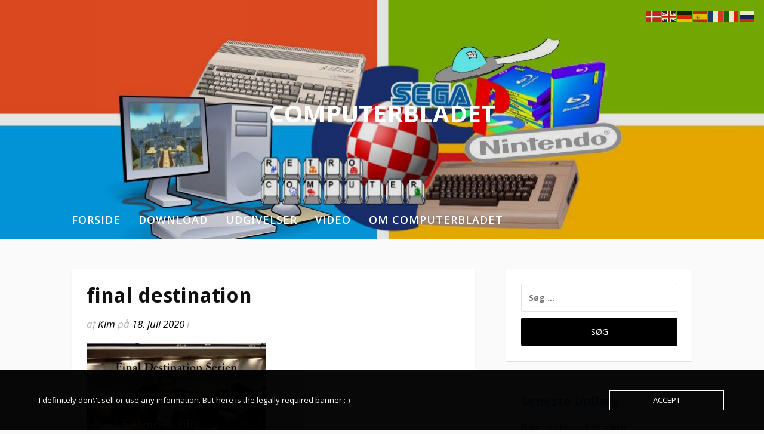

--- FILE ---
content_type: text/html; charset=UTF-8
request_url: https://www.computerbladet.dk/2020/07/20/final-destination-serien-2000-2011/final-destination/
body_size: 13358
content:
<!DOCTYPE html>
<html dir="ltr" lang="da-DK" prefix="og: https://ogp.me/ns#">
<head>
<meta charset="UTF-8">
<meta name="viewport" content="width=device-width, initial-scale=1">
<link rel="profile" href="https://gmpg.org/xfn/11">

<title>final destination | ComputerBladet</title>

		<!-- All in One SEO 4.9.3 - aioseo.com -->
	<meta name="robots" content="max-image-preview:large" />
	<meta name="author" content="Kim"/>
	<link rel="canonical" href="https://www.computerbladet.dk/2020/07/20/final-destination-serien-2000-2011/final-destination/" />
	<meta name="generator" content="All in One SEO (AIOSEO) 4.9.3" />
		<meta property="og:locale" content="da_DK" />
		<meta property="og:site_name" content="ComputerBladet | Retro computer og film" />
		<meta property="og:type" content="article" />
		<meta property="og:title" content="final destination | ComputerBladet" />
		<meta property="og:url" content="https://www.computerbladet.dk/2020/07/20/final-destination-serien-2000-2011/final-destination/" />
		<meta property="article:published_time" content="2020-07-18T10:51:13+00:00" />
		<meta property="article:modified_time" content="2020-07-18T10:51:13+00:00" />
		<meta name="twitter:card" content="summary" />
		<meta name="twitter:title" content="final destination | ComputerBladet" />
		<script type="application/ld+json" class="aioseo-schema">
			{"@context":"https:\/\/schema.org","@graph":[{"@type":"BreadcrumbList","@id":"https:\/\/www.computerbladet.dk\/2020\/07\/20\/final-destination-serien-2000-2011\/final-destination\/#breadcrumblist","itemListElement":[{"@type":"ListItem","@id":"https:\/\/www.computerbladet.dk#listItem","position":1,"name":"Home","item":"https:\/\/www.computerbladet.dk","nextItem":{"@type":"ListItem","@id":"https:\/\/www.computerbladet.dk\/2020\/07\/20\/final-destination-serien-2000-2011\/final-destination\/#listItem","name":"final destination"}},{"@type":"ListItem","@id":"https:\/\/www.computerbladet.dk\/2020\/07\/20\/final-destination-serien-2000-2011\/final-destination\/#listItem","position":2,"name":"final destination","previousItem":{"@type":"ListItem","@id":"https:\/\/www.computerbladet.dk#listItem","name":"Home"}}]},{"@type":"ItemPage","@id":"https:\/\/www.computerbladet.dk\/2020\/07\/20\/final-destination-serien-2000-2011\/final-destination\/#itempage","url":"https:\/\/www.computerbladet.dk\/2020\/07\/20\/final-destination-serien-2000-2011\/final-destination\/","name":"final destination | ComputerBladet","inLanguage":"da-DK","isPartOf":{"@id":"https:\/\/www.computerbladet.dk\/#website"},"breadcrumb":{"@id":"https:\/\/www.computerbladet.dk\/2020\/07\/20\/final-destination-serien-2000-2011\/final-destination\/#breadcrumblist"},"author":{"@id":"https:\/\/www.computerbladet.dk\/author\/computerbladet\/#author"},"creator":{"@id":"https:\/\/www.computerbladet.dk\/author\/computerbladet\/#author"},"datePublished":"2020-07-18T12:51:13+02:00","dateModified":"2020-07-18T12:51:13+02:00"},{"@type":"Organization","@id":"https:\/\/www.computerbladet.dk\/#organization","name":"ComputerBladet - et blad under DaMat","description":"Retro computer og film","url":"https:\/\/www.computerbladet.dk\/","logo":{"@type":"ImageObject","url":"https:\/\/www.computerbladet.dk\/wp-content\/uploads\/2018\/04\/redaktion.jpg","@id":"https:\/\/www.computerbladet.dk\/2020\/07\/20\/final-destination-serien-2000-2011\/final-destination\/#organizationLogo","width":700,"height":400},"image":{"@id":"https:\/\/www.computerbladet.dk\/2020\/07\/20\/final-destination-serien-2000-2011\/final-destination\/#organizationLogo"}},{"@type":"Person","@id":"https:\/\/www.computerbladet.dk\/author\/computerbladet\/#author","url":"https:\/\/www.computerbladet.dk\/author\/computerbladet\/","name":"Kim","image":{"@type":"ImageObject","@id":"https:\/\/www.computerbladet.dk\/2020\/07\/20\/final-destination-serien-2000-2011\/final-destination\/#authorImage","url":"https:\/\/secure.gravatar.com\/avatar\/9513b97d80498eb088eec6837c4c2033e7acd13576c77cffddef61c223676547?s=96&d=mm&r=g","width":96,"height":96,"caption":"Kim"}},{"@type":"WebSite","@id":"https:\/\/www.computerbladet.dk\/#website","url":"https:\/\/www.computerbladet.dk\/","name":"ComputerBladet","description":"Retro computer og film","inLanguage":"da-DK","publisher":{"@id":"https:\/\/www.computerbladet.dk\/#organization"}}]}
		</script>
		<!-- All in One SEO -->

<!-- Google tag (gtag.js) consent mode dataLayer added by Site Kit -->
<script type="text/javascript" id="google_gtagjs-js-consent-mode-data-layer">
/* <![CDATA[ */
window.dataLayer = window.dataLayer || [];function gtag(){dataLayer.push(arguments);}
gtag('consent', 'default', {"ad_personalization":"denied","ad_storage":"denied","ad_user_data":"denied","analytics_storage":"denied","functionality_storage":"denied","security_storage":"denied","personalization_storage":"denied","region":["AT","BE","BG","CH","CY","CZ","DE","DK","EE","ES","FI","FR","GB","GR","HR","HU","IE","IS","IT","LI","LT","LU","LV","MT","NL","NO","PL","PT","RO","SE","SI","SK"],"wait_for_update":500});
window._googlesitekitConsentCategoryMap = {"statistics":["analytics_storage"],"marketing":["ad_storage","ad_user_data","ad_personalization"],"functional":["functionality_storage","security_storage"],"preferences":["personalization_storage"]};
window._googlesitekitConsents = {"ad_personalization":"denied","ad_storage":"denied","ad_user_data":"denied","analytics_storage":"denied","functionality_storage":"denied","security_storage":"denied","personalization_storage":"denied","region":["AT","BE","BG","CH","CY","CZ","DE","DK","EE","ES","FI","FR","GB","GR","HR","HU","IE","IS","IT","LI","LT","LU","LV","MT","NL","NO","PL","PT","RO","SE","SI","SK"],"wait_for_update":500};
/* ]]> */
</script>
<!-- End Google tag (gtag.js) consent mode dataLayer added by Site Kit -->
<link rel='dns-prefetch' href='//www.googletagmanager.com' />
<link rel='dns-prefetch' href='//fonts.googleapis.com' />
<link rel="alternate" type="application/rss+xml" title="ComputerBladet &raquo; Feed" href="https://www.computerbladet.dk/feed/" />
<link rel="alternate" type="application/rss+xml" title="ComputerBladet &raquo;-kommentar-feed" href="https://www.computerbladet.dk/comments/feed/" />
<link rel="alternate" type="application/rss+xml" title="ComputerBladet &raquo; final destination-kommentar-feed" href="https://www.computerbladet.dk/2020/07/20/final-destination-serien-2000-2011/final-destination/feed/" />
<link rel="alternate" title="oEmbed (JSON)" type="application/json+oembed" href="https://www.computerbladet.dk/wp-json/oembed/1.0/embed?url=https%3A%2F%2Fwww.computerbladet.dk%2F2020%2F07%2F20%2Ffinal-destination-serien-2000-2011%2Ffinal-destination%2F" />
<link rel="alternate" title="oEmbed (XML)" type="text/xml+oembed" href="https://www.computerbladet.dk/wp-json/oembed/1.0/embed?url=https%3A%2F%2Fwww.computerbladet.dk%2F2020%2F07%2F20%2Ffinal-destination-serien-2000-2011%2Ffinal-destination%2F&#038;format=xml" />
<style id='wp-img-auto-sizes-contain-inline-css' type='text/css'>
img:is([sizes=auto i],[sizes^="auto," i]){contain-intrinsic-size:3000px 1500px}
/*# sourceURL=wp-img-auto-sizes-contain-inline-css */
</style>
<style id='wp-emoji-styles-inline-css' type='text/css'>

	img.wp-smiley, img.emoji {
		display: inline !important;
		border: none !important;
		box-shadow: none !important;
		height: 1em !important;
		width: 1em !important;
		margin: 0 0.07em !important;
		vertical-align: -0.1em !important;
		background: none !important;
		padding: 0 !important;
	}
/*# sourceURL=wp-emoji-styles-inline-css */
</style>
<style id='wp-block-library-inline-css' type='text/css'>
:root{--wp-block-synced-color:#7a00df;--wp-block-synced-color--rgb:122,0,223;--wp-bound-block-color:var(--wp-block-synced-color);--wp-editor-canvas-background:#ddd;--wp-admin-theme-color:#007cba;--wp-admin-theme-color--rgb:0,124,186;--wp-admin-theme-color-darker-10:#006ba1;--wp-admin-theme-color-darker-10--rgb:0,107,160.5;--wp-admin-theme-color-darker-20:#005a87;--wp-admin-theme-color-darker-20--rgb:0,90,135;--wp-admin-border-width-focus:2px}@media (min-resolution:192dpi){:root{--wp-admin-border-width-focus:1.5px}}.wp-element-button{cursor:pointer}:root .has-very-light-gray-background-color{background-color:#eee}:root .has-very-dark-gray-background-color{background-color:#313131}:root .has-very-light-gray-color{color:#eee}:root .has-very-dark-gray-color{color:#313131}:root .has-vivid-green-cyan-to-vivid-cyan-blue-gradient-background{background:linear-gradient(135deg,#00d084,#0693e3)}:root .has-purple-crush-gradient-background{background:linear-gradient(135deg,#34e2e4,#4721fb 50%,#ab1dfe)}:root .has-hazy-dawn-gradient-background{background:linear-gradient(135deg,#faaca8,#dad0ec)}:root .has-subdued-olive-gradient-background{background:linear-gradient(135deg,#fafae1,#67a671)}:root .has-atomic-cream-gradient-background{background:linear-gradient(135deg,#fdd79a,#004a59)}:root .has-nightshade-gradient-background{background:linear-gradient(135deg,#330968,#31cdcf)}:root .has-midnight-gradient-background{background:linear-gradient(135deg,#020381,#2874fc)}:root{--wp--preset--font-size--normal:16px;--wp--preset--font-size--huge:42px}.has-regular-font-size{font-size:1em}.has-larger-font-size{font-size:2.625em}.has-normal-font-size{font-size:var(--wp--preset--font-size--normal)}.has-huge-font-size{font-size:var(--wp--preset--font-size--huge)}.has-text-align-center{text-align:center}.has-text-align-left{text-align:left}.has-text-align-right{text-align:right}.has-fit-text{white-space:nowrap!important}#end-resizable-editor-section{display:none}.aligncenter{clear:both}.items-justified-left{justify-content:flex-start}.items-justified-center{justify-content:center}.items-justified-right{justify-content:flex-end}.items-justified-space-between{justify-content:space-between}.screen-reader-text{border:0;clip-path:inset(50%);height:1px;margin:-1px;overflow:hidden;padding:0;position:absolute;width:1px;word-wrap:normal!important}.screen-reader-text:focus{background-color:#ddd;clip-path:none;color:#444;display:block;font-size:1em;height:auto;left:5px;line-height:normal;padding:15px 23px 14px;text-decoration:none;top:5px;width:auto;z-index:100000}html :where(.has-border-color){border-style:solid}html :where([style*=border-top-color]){border-top-style:solid}html :where([style*=border-right-color]){border-right-style:solid}html :where([style*=border-bottom-color]){border-bottom-style:solid}html :where([style*=border-left-color]){border-left-style:solid}html :where([style*=border-width]){border-style:solid}html :where([style*=border-top-width]){border-top-style:solid}html :where([style*=border-right-width]){border-right-style:solid}html :where([style*=border-bottom-width]){border-bottom-style:solid}html :where([style*=border-left-width]){border-left-style:solid}html :where(img[class*=wp-image-]){height:auto;max-width:100%}:where(figure){margin:0 0 1em}html :where(.is-position-sticky){--wp-admin--admin-bar--position-offset:var(--wp-admin--admin-bar--height,0px)}@media screen and (max-width:600px){html :where(.is-position-sticky){--wp-admin--admin-bar--position-offset:0px}}

/*# sourceURL=wp-block-library-inline-css */
</style><style id='wp-block-archives-inline-css' type='text/css'>
.wp-block-archives{box-sizing:border-box}.wp-block-archives-dropdown label{display:block}
/*# sourceURL=https://www.computerbladet.dk/wp-includes/blocks/archives/style.min.css */
</style>
<style id='global-styles-inline-css' type='text/css'>
:root{--wp--preset--aspect-ratio--square: 1;--wp--preset--aspect-ratio--4-3: 4/3;--wp--preset--aspect-ratio--3-4: 3/4;--wp--preset--aspect-ratio--3-2: 3/2;--wp--preset--aspect-ratio--2-3: 2/3;--wp--preset--aspect-ratio--16-9: 16/9;--wp--preset--aspect-ratio--9-16: 9/16;--wp--preset--color--black: #000000;--wp--preset--color--cyan-bluish-gray: #abb8c3;--wp--preset--color--white: #ffffff;--wp--preset--color--pale-pink: #f78da7;--wp--preset--color--vivid-red: #cf2e2e;--wp--preset--color--luminous-vivid-orange: #ff6900;--wp--preset--color--luminous-vivid-amber: #fcb900;--wp--preset--color--light-green-cyan: #7bdcb5;--wp--preset--color--vivid-green-cyan: #00d084;--wp--preset--color--pale-cyan-blue: #8ed1fc;--wp--preset--color--vivid-cyan-blue: #0693e3;--wp--preset--color--vivid-purple: #9b51e0;--wp--preset--gradient--vivid-cyan-blue-to-vivid-purple: linear-gradient(135deg,rgb(6,147,227) 0%,rgb(155,81,224) 100%);--wp--preset--gradient--light-green-cyan-to-vivid-green-cyan: linear-gradient(135deg,rgb(122,220,180) 0%,rgb(0,208,130) 100%);--wp--preset--gradient--luminous-vivid-amber-to-luminous-vivid-orange: linear-gradient(135deg,rgb(252,185,0) 0%,rgb(255,105,0) 100%);--wp--preset--gradient--luminous-vivid-orange-to-vivid-red: linear-gradient(135deg,rgb(255,105,0) 0%,rgb(207,46,46) 100%);--wp--preset--gradient--very-light-gray-to-cyan-bluish-gray: linear-gradient(135deg,rgb(238,238,238) 0%,rgb(169,184,195) 100%);--wp--preset--gradient--cool-to-warm-spectrum: linear-gradient(135deg,rgb(74,234,220) 0%,rgb(151,120,209) 20%,rgb(207,42,186) 40%,rgb(238,44,130) 60%,rgb(251,105,98) 80%,rgb(254,248,76) 100%);--wp--preset--gradient--blush-light-purple: linear-gradient(135deg,rgb(255,206,236) 0%,rgb(152,150,240) 100%);--wp--preset--gradient--blush-bordeaux: linear-gradient(135deg,rgb(254,205,165) 0%,rgb(254,45,45) 50%,rgb(107,0,62) 100%);--wp--preset--gradient--luminous-dusk: linear-gradient(135deg,rgb(255,203,112) 0%,rgb(199,81,192) 50%,rgb(65,88,208) 100%);--wp--preset--gradient--pale-ocean: linear-gradient(135deg,rgb(255,245,203) 0%,rgb(182,227,212) 50%,rgb(51,167,181) 100%);--wp--preset--gradient--electric-grass: linear-gradient(135deg,rgb(202,248,128) 0%,rgb(113,206,126) 100%);--wp--preset--gradient--midnight: linear-gradient(135deg,rgb(2,3,129) 0%,rgb(40,116,252) 100%);--wp--preset--font-size--small: 13px;--wp--preset--font-size--medium: 20px;--wp--preset--font-size--large: 36px;--wp--preset--font-size--x-large: 42px;--wp--preset--spacing--20: 0.44rem;--wp--preset--spacing--30: 0.67rem;--wp--preset--spacing--40: 1rem;--wp--preset--spacing--50: 1.5rem;--wp--preset--spacing--60: 2.25rem;--wp--preset--spacing--70: 3.38rem;--wp--preset--spacing--80: 5.06rem;--wp--preset--shadow--natural: 6px 6px 9px rgba(0, 0, 0, 0.2);--wp--preset--shadow--deep: 12px 12px 50px rgba(0, 0, 0, 0.4);--wp--preset--shadow--sharp: 6px 6px 0px rgba(0, 0, 0, 0.2);--wp--preset--shadow--outlined: 6px 6px 0px -3px rgb(255, 255, 255), 6px 6px rgb(0, 0, 0);--wp--preset--shadow--crisp: 6px 6px 0px rgb(0, 0, 0);}:where(.is-layout-flex){gap: 0.5em;}:where(.is-layout-grid){gap: 0.5em;}body .is-layout-flex{display: flex;}.is-layout-flex{flex-wrap: wrap;align-items: center;}.is-layout-flex > :is(*, div){margin: 0;}body .is-layout-grid{display: grid;}.is-layout-grid > :is(*, div){margin: 0;}:where(.wp-block-columns.is-layout-flex){gap: 2em;}:where(.wp-block-columns.is-layout-grid){gap: 2em;}:where(.wp-block-post-template.is-layout-flex){gap: 1.25em;}:where(.wp-block-post-template.is-layout-grid){gap: 1.25em;}.has-black-color{color: var(--wp--preset--color--black) !important;}.has-cyan-bluish-gray-color{color: var(--wp--preset--color--cyan-bluish-gray) !important;}.has-white-color{color: var(--wp--preset--color--white) !important;}.has-pale-pink-color{color: var(--wp--preset--color--pale-pink) !important;}.has-vivid-red-color{color: var(--wp--preset--color--vivid-red) !important;}.has-luminous-vivid-orange-color{color: var(--wp--preset--color--luminous-vivid-orange) !important;}.has-luminous-vivid-amber-color{color: var(--wp--preset--color--luminous-vivid-amber) !important;}.has-light-green-cyan-color{color: var(--wp--preset--color--light-green-cyan) !important;}.has-vivid-green-cyan-color{color: var(--wp--preset--color--vivid-green-cyan) !important;}.has-pale-cyan-blue-color{color: var(--wp--preset--color--pale-cyan-blue) !important;}.has-vivid-cyan-blue-color{color: var(--wp--preset--color--vivid-cyan-blue) !important;}.has-vivid-purple-color{color: var(--wp--preset--color--vivid-purple) !important;}.has-black-background-color{background-color: var(--wp--preset--color--black) !important;}.has-cyan-bluish-gray-background-color{background-color: var(--wp--preset--color--cyan-bluish-gray) !important;}.has-white-background-color{background-color: var(--wp--preset--color--white) !important;}.has-pale-pink-background-color{background-color: var(--wp--preset--color--pale-pink) !important;}.has-vivid-red-background-color{background-color: var(--wp--preset--color--vivid-red) !important;}.has-luminous-vivid-orange-background-color{background-color: var(--wp--preset--color--luminous-vivid-orange) !important;}.has-luminous-vivid-amber-background-color{background-color: var(--wp--preset--color--luminous-vivid-amber) !important;}.has-light-green-cyan-background-color{background-color: var(--wp--preset--color--light-green-cyan) !important;}.has-vivid-green-cyan-background-color{background-color: var(--wp--preset--color--vivid-green-cyan) !important;}.has-pale-cyan-blue-background-color{background-color: var(--wp--preset--color--pale-cyan-blue) !important;}.has-vivid-cyan-blue-background-color{background-color: var(--wp--preset--color--vivid-cyan-blue) !important;}.has-vivid-purple-background-color{background-color: var(--wp--preset--color--vivid-purple) !important;}.has-black-border-color{border-color: var(--wp--preset--color--black) !important;}.has-cyan-bluish-gray-border-color{border-color: var(--wp--preset--color--cyan-bluish-gray) !important;}.has-white-border-color{border-color: var(--wp--preset--color--white) !important;}.has-pale-pink-border-color{border-color: var(--wp--preset--color--pale-pink) !important;}.has-vivid-red-border-color{border-color: var(--wp--preset--color--vivid-red) !important;}.has-luminous-vivid-orange-border-color{border-color: var(--wp--preset--color--luminous-vivid-orange) !important;}.has-luminous-vivid-amber-border-color{border-color: var(--wp--preset--color--luminous-vivid-amber) !important;}.has-light-green-cyan-border-color{border-color: var(--wp--preset--color--light-green-cyan) !important;}.has-vivid-green-cyan-border-color{border-color: var(--wp--preset--color--vivid-green-cyan) !important;}.has-pale-cyan-blue-border-color{border-color: var(--wp--preset--color--pale-cyan-blue) !important;}.has-vivid-cyan-blue-border-color{border-color: var(--wp--preset--color--vivid-cyan-blue) !important;}.has-vivid-purple-border-color{border-color: var(--wp--preset--color--vivid-purple) !important;}.has-vivid-cyan-blue-to-vivid-purple-gradient-background{background: var(--wp--preset--gradient--vivid-cyan-blue-to-vivid-purple) !important;}.has-light-green-cyan-to-vivid-green-cyan-gradient-background{background: var(--wp--preset--gradient--light-green-cyan-to-vivid-green-cyan) !important;}.has-luminous-vivid-amber-to-luminous-vivid-orange-gradient-background{background: var(--wp--preset--gradient--luminous-vivid-amber-to-luminous-vivid-orange) !important;}.has-luminous-vivid-orange-to-vivid-red-gradient-background{background: var(--wp--preset--gradient--luminous-vivid-orange-to-vivid-red) !important;}.has-very-light-gray-to-cyan-bluish-gray-gradient-background{background: var(--wp--preset--gradient--very-light-gray-to-cyan-bluish-gray) !important;}.has-cool-to-warm-spectrum-gradient-background{background: var(--wp--preset--gradient--cool-to-warm-spectrum) !important;}.has-blush-light-purple-gradient-background{background: var(--wp--preset--gradient--blush-light-purple) !important;}.has-blush-bordeaux-gradient-background{background: var(--wp--preset--gradient--blush-bordeaux) !important;}.has-luminous-dusk-gradient-background{background: var(--wp--preset--gradient--luminous-dusk) !important;}.has-pale-ocean-gradient-background{background: var(--wp--preset--gradient--pale-ocean) !important;}.has-electric-grass-gradient-background{background: var(--wp--preset--gradient--electric-grass) !important;}.has-midnight-gradient-background{background: var(--wp--preset--gradient--midnight) !important;}.has-small-font-size{font-size: var(--wp--preset--font-size--small) !important;}.has-medium-font-size{font-size: var(--wp--preset--font-size--medium) !important;}.has-large-font-size{font-size: var(--wp--preset--font-size--large) !important;}.has-x-large-font-size{font-size: var(--wp--preset--font-size--x-large) !important;}
/*# sourceURL=global-styles-inline-css */
</style>

<style id='classic-theme-styles-inline-css' type='text/css'>
/*! This file is auto-generated */
.wp-block-button__link{color:#fff;background-color:#32373c;border-radius:9999px;box-shadow:none;text-decoration:none;padding:calc(.667em + 2px) calc(1.333em + 2px);font-size:1.125em}.wp-block-file__button{background:#32373c;color:#fff;text-decoration:none}
/*# sourceURL=/wp-includes/css/classic-themes.min.css */
</style>
<link rel='stylesheet' id='kk-star-ratings-css' href='https://usercontent.one/wp/www.computerbladet.dk/wp-content/plugins/kk-star-ratings/src/core/public/css/kk-star-ratings.min.css?ver=5.4.10.3&media=1768511360' type='text/css' media='all' />
<link rel='stylesheet' id='oc_cb_css_fr-css' href='https://usercontent.one/wp/www.computerbladet.dk/wp-content/plugins/onecom-themes-plugins/assets/min-css/cookie-banner-frontend.min.css?ver=5.0.4&media=1768511360' type='text/css' media='all' />
<link rel='stylesheet' id='fooding-fonts-css' href='https://fonts.googleapis.com/css?family=Open+Sans%3A400italic%2C600italic%2C700italic%2C400%2C600%2C700%7CDroid+Sans%3A400italic%2C600italic%2C700italic%2C400%2C600%2C700&#038;subset=latin%2Clatin-ext' type='text/css' media='all' />
<link rel='stylesheet' id='font-awesome-css' href='https://usercontent.one/wp/www.computerbladet.dk/wp-content/themes/fooding/assets/css/font-awesome.min.css?ver=4.7&media=1768511360' type='text/css' media='all' />
<link rel='stylesheet' id='fooding-style-css' href='https://usercontent.one/wp/www.computerbladet.dk/wp-content/themes/fooding/style.css?media=1768511360?ver=7d99217f338a1b10e7780136899811ad' type='text/css' media='all' />
<style id='fooding-style-inline-css' type='text/css'>

				.navigation .current, h2.entry-title a, h2.entry-title a, .site-footer .footer_menu ul li a, .widget-title { color: #1e73be; }

				.entry-meta a,.comments-area .logged-in-as a,a:hover,a.read-more ,
				.main-navigation .current_page_item > a, .main-navigation .current-menu-item > a, .main-navigation .current_page_ancestor > a,
				.main-navigation ul ul a:hover
				{ color : #000000;}
				.st-menu .btn-close-home .close-button,
				.st-menu .btn-close-home .home-button,
				button, input[type="button"], input[type="reset"], input[type="submit"]{
					background-color: #000000;
					border-color : #000000;
				}
				.widget_tag_cloud a:hover { border-color :  #000000; color:  #000000; }
				button:hover, input[type="button"]:hover,
				input[type="reset"]:hover,
				input[type="submit"]:hover,
				.st-menu .btn-close-home .home-button:hover,
				.st-menu .btn-close-home .close-button:hover {
						background-color: #1e73be;
						border-color: #1e73be;
				}.site-header .site-branding .site-title:after {
				background-color: #blank;
			}
/*# sourceURL=fooding-style-inline-css */
</style>
<link rel='stylesheet' id='lgc-unsemantic-grid-responsive-tablet-css' href='https://usercontent.one/wp/www.computerbladet.dk/wp-content/plugins/lightweight-grid-columns/css/unsemantic-grid-responsive-tablet.css?ver=1.0&media=1768511360' type='text/css' media='all' />
<script type="text/javascript" src="https://www.computerbladet.dk/wp-includes/js/jquery/jquery.min.js?ver=3.7.1" id="jquery-core-js"></script>
<script type="text/javascript" src="https://www.computerbladet.dk/wp-includes/js/jquery/jquery-migrate.min.js?ver=3.4.1" id="jquery-migrate-js"></script>
<script type="text/javascript" src="https://usercontent.one/wp/www.computerbladet.dk/wp-content/plugins/stop-user-enumeration/frontend/js/frontend.js?ver=1.7.7&media=1768511360" id="stop-user-enumeration-js" defer="defer" data-wp-strategy="defer"></script>

<!-- Google tag (gtag.js) snippet added by Site Kit -->
<!-- Google Analytics-snippet tilføjet af Site Kit -->
<script type="text/javascript" src="https://www.googletagmanager.com/gtag/js?id=GT-T9BL8XW" id="google_gtagjs-js" async></script>
<script type="text/javascript" id="google_gtagjs-js-after">
/* <![CDATA[ */
window.dataLayer = window.dataLayer || [];function gtag(){dataLayer.push(arguments);}
gtag("set","linker",{"domains":["www.computerbladet.dk"]});
gtag("js", new Date());
gtag("set", "developer_id.dZTNiMT", true);
gtag("config", "GT-T9BL8XW");
//# sourceURL=google_gtagjs-js-after
/* ]]> */
</script>
<link rel="https://api.w.org/" href="https://www.computerbladet.dk/wp-json/" /><link rel="alternate" title="JSON" type="application/json" href="https://www.computerbladet.dk/wp-json/wp/v2/media/3661" /><meta name="generator" content="Site Kit by Google 1.171.0" />		<!--[if lt IE 9]>
			<link rel="stylesheet" href="https://usercontent.one/wp/www.computerbladet.dk/wp-content/plugins/lightweight-grid-columns/css/ie.min.css?media=1768511360" />
		<![endif]-->
	<style>[class*=" icon-oc-"],[class^=icon-oc-]{speak:none;font-style:normal;font-weight:400;font-variant:normal;text-transform:none;line-height:1;-webkit-font-smoothing:antialiased;-moz-osx-font-smoothing:grayscale}.icon-oc-one-com-white-32px-fill:before{content:"901"}.icon-oc-one-com:before{content:"900"}#one-com-icon,.toplevel_page_onecom-wp .wp-menu-image{speak:none;display:flex;align-items:center;justify-content:center;text-transform:none;line-height:1;-webkit-font-smoothing:antialiased;-moz-osx-font-smoothing:grayscale}.onecom-wp-admin-bar-item>a,.toplevel_page_onecom-wp>.wp-menu-name{font-size:16px;font-weight:400;line-height:1}.toplevel_page_onecom-wp>.wp-menu-name img{width:69px;height:9px;}.wp-submenu-wrap.wp-submenu>.wp-submenu-head>img{width:88px;height:auto}.onecom-wp-admin-bar-item>a img{height:7px!important}.onecom-wp-admin-bar-item>a img,.toplevel_page_onecom-wp>.wp-menu-name img{opacity:.8}.onecom-wp-admin-bar-item.hover>a img,.toplevel_page_onecom-wp.wp-has-current-submenu>.wp-menu-name img,li.opensub>a.toplevel_page_onecom-wp>.wp-menu-name img{opacity:1}#one-com-icon:before,.onecom-wp-admin-bar-item>a:before,.toplevel_page_onecom-wp>.wp-menu-image:before{content:'';position:static!important;background-color:rgba(240,245,250,.4);border-radius:102px;width:18px;height:18px;padding:0!important}.onecom-wp-admin-bar-item>a:before{width:14px;height:14px}.onecom-wp-admin-bar-item.hover>a:before,.toplevel_page_onecom-wp.opensub>a>.wp-menu-image:before,.toplevel_page_onecom-wp.wp-has-current-submenu>.wp-menu-image:before{background-color:#76b82a}.onecom-wp-admin-bar-item>a{display:inline-flex!important;align-items:center;justify-content:center}#one-com-logo-wrapper{font-size:4em}#one-com-icon{vertical-align:middle}.imagify-welcome{display:none !important;}</style><!-- Sitekit Google Analytics code -->
<!-- Google tag (gtag.js) -->
<script async src="https://www.googletagmanager.com/gtag/js?id=G-20S79J5F25"></script>
<script>
  window.dataLayer = window.dataLayer || [];
  function gtag(){dataLayer.push(arguments);}
  gtag('js', new Date());

  gtag('config', 'G-20S79J5F25');
</script>
<!-- End of Sitekit Google Analytics code -->
				<style type="text/css">
			.site-title,
		.site-description {
			position: absolute;
			clip: rect(1px, 1px, 1px, 1px);
		}
		.site-header .site-branding .site-title::after {
			display: none;
		}
		</style>
	<link rel="icon" href="https://usercontent.one/wp/www.computerbladet.dk/wp-content/uploads/2023/02/cropped-logo-feb23-32x32.jpg?media=1768511360" sizes="32x32" />
<link rel="icon" href="https://usercontent.one/wp/www.computerbladet.dk/wp-content/uploads/2023/02/cropped-logo-feb23-192x192.jpg?media=1768511360" sizes="192x192" />
<link rel="apple-touch-icon" href="https://usercontent.one/wp/www.computerbladet.dk/wp-content/uploads/2023/02/cropped-logo-feb23-180x180.jpg?media=1768511360" />
<meta name="msapplication-TileImage" content="https://usercontent.one/wp/www.computerbladet.dk/wp-content/uploads/2023/02/cropped-logo-feb23-270x270.jpg?media=1768511360" />

<!-- BEGIN GAINWP v5.4.6 Universal Analytics - https://intelligencewp.com/google-analytics-in-wordpress/ -->
<script>
(function(i,s,o,g,r,a,m){i['GoogleAnalyticsObject']=r;i[r]=i[r]||function(){
	(i[r].q=i[r].q||[]).push(arguments)},i[r].l=1*new Date();a=s.createElement(o),
	m=s.getElementsByTagName(o)[0];a.async=1;a.src=g;m.parentNode.insertBefore(a,m)
})(window,document,'script','https://www.google-analytics.com/analytics.js','ga');
  ga('create', 'UA-118450642-1', 'auto');
  ga('send', 'pageview');
</script>
<!-- END GAINWP Universal Analytics -->
</head>

<body data-rsssl=1 class="attachment wp-singular attachment-template-default single single-attachment postid-3661 attachmentid-3661 attachment-jpeg wp-embed-responsive wp-theme-fooding">


<div id="page" class="site">


	<!-- begin .header-mobile-menu -->
	<nav class="st-menu st-effect-1" id="menu-3">
		<div class="btn-close-home">
			<button class="close-button" id="closemenu"></button>
			<a href="https://www.computerbladet.dk/" class="home-button"><i class="fa fa-home"></i></a>
		</div>
		<div class="menu-computerbladet-container"><ul><li id="menu-item-724" class="menu-item menu-item-type-custom menu-item-object-custom menu-item-home menu-item-724"><a href="https://www.computerbladet.dk/">Forside</a></li>
<li id="menu-item-926" class="menu-item menu-item-type-post_type menu-item-object-page menu-item-926"><a href="https://www.computerbladet.dk/download/">Download</a></li>
<li id="menu-item-5967" class="menu-item menu-item-type-post_type menu-item-object-page menu-item-has-children menu-item-5967"><a href="https://www.computerbladet.dk/udgivelser-2/">Udgivelser</a>
<ul class="sub-menu">
	<li id="menu-item-5968" class="menu-item menu-item-type-post_type menu-item-object-page menu-item-5968"><a href="https://www.computerbladet.dk/trykte-udgivelser/">Trykte udgivelser</a></li>
	<li id="menu-item-3737" class="menu-item menu-item-type-post_type menu-item-object-page menu-item-3737"><a href="https://www.computerbladet.dk/udgivelser/">Online udgivelser</a></li>
</ul>
</li>
<li id="menu-item-2112" class="menu-item menu-item-type-post_type menu-item-object-page menu-item-2112"><a href="https://www.computerbladet.dk/video/">Video</a></li>
<li id="menu-item-853" class="menu-item menu-item-type-post_type menu-item-object-page menu-item-has-children menu-item-853"><a href="https://www.computerbladet.dk/om-computer-bladet/">Om ComputerBladet</a>
<ul class="sub-menu">
	<li id="menu-item-2241" class="menu-item menu-item-type-post_type menu-item-object-page menu-item-2241"><a href="https://www.computerbladet.dk/hvad-er-en-anmeldelse/">Hvad er en anmeldelse?</a></li>
	<li id="menu-item-1044" class="menu-item menu-item-type-post_type menu-item-object-page menu-item-1044"><a href="https://www.computerbladet.dk/links/">Links</a></li>
	<li id="menu-item-887" class="menu-item menu-item-type-post_type menu-item-object-page menu-item-887"><a href="https://www.computerbladet.dk/oversigt/">Oversigt</a></li>
</ul>
</li>
</ul></div>		<form role="search" method="get" class="search-form" action="https://www.computerbladet.dk/">
				<label>
					<span class="screen-reader-text">Søg efter:</span>
					<input type="search" class="search-field" placeholder="Søg &hellip;" value="" name="s" />
				</label>
				<input type="submit" class="search-submit" value="Søg" />
			</form>	</nav>
	<!-- end .header-mobile-menu -->

	<div class="site-pusher">
		<a class="skip-link screen-reader-text" href="#main">Spring til indhold</a>

		<header id="masthead" class="site-header" role="banner" data-parallax="scroll" data-image-src="https://usercontent.one/wp/www.computerbladet.dk/wp-content/uploads/2024/04/cropped-Nyt-logo-2024-02.jpg?media=1768511360">
			<div class="site-header-wrap">
				<div class="container">

					<button class="top-mobile-menu-button mobile-menu-button" data-effect="st-effect-1" type="button"><i class="fa fa-bars"></i></button>
					<div class="site-branding">

						
													<p class="site-title"><a href="https://www.computerbladet.dk/" rel="home">ComputerBladet</a></p>

													<p class="site-description">Retro computer og film</p>
											</div><!-- .site-branding -->
				</div>

				<nav id="site-navigation" class="main-navigation" role="navigation">
					<div class="container">
						<div class="menu-computerbladet-container"><ul id="primary-menu" class="menu"><li class="menu-item menu-item-type-custom menu-item-object-custom menu-item-home menu-item-724"><a href="https://www.computerbladet.dk/">Forside</a></li>
<li class="menu-item menu-item-type-post_type menu-item-object-page menu-item-926"><a href="https://www.computerbladet.dk/download/">Download</a></li>
<li class="menu-item menu-item-type-post_type menu-item-object-page menu-item-has-children menu-item-5967"><a href="https://www.computerbladet.dk/udgivelser-2/">Udgivelser</a>
<ul class="sub-menu">
	<li class="menu-item menu-item-type-post_type menu-item-object-page menu-item-5968"><a href="https://www.computerbladet.dk/trykte-udgivelser/">Trykte udgivelser</a></li>
	<li class="menu-item menu-item-type-post_type menu-item-object-page menu-item-3737"><a href="https://www.computerbladet.dk/udgivelser/">Online udgivelser</a></li>
</ul>
</li>
<li class="menu-item menu-item-type-post_type menu-item-object-page menu-item-2112"><a href="https://www.computerbladet.dk/video/">Video</a></li>
<li class="menu-item menu-item-type-post_type menu-item-object-page menu-item-has-children menu-item-853"><a href="https://www.computerbladet.dk/om-computer-bladet/">Om ComputerBladet</a>
<ul class="sub-menu">
	<li class="menu-item menu-item-type-post_type menu-item-object-page menu-item-2241"><a href="https://www.computerbladet.dk/hvad-er-en-anmeldelse/">Hvad er en anmeldelse?</a></li>
	<li class="menu-item menu-item-type-post_type menu-item-object-page menu-item-1044"><a href="https://www.computerbladet.dk/links/">Links</a></li>
	<li class="menu-item menu-item-type-post_type menu-item-object-page menu-item-887"><a href="https://www.computerbladet.dk/oversigt/">Oversigt</a></li>
</ul>
</li>
</ul></div>					</div>
				</nav><!-- #site-navigation -->

			</div> <!-- .site-header-wrap -->
		</header><!-- #masthead -->

		<div id="content" class="site-content">

<div class="container">
	<div id="primary" class="content-area">
		<main id="main" class="site-main" role="main">

		<article id="post-3661" class="post-3661 attachment type-attachment status-inherit hentry no-post-thumbnail">

	
	<header class="entry-header">
		<h1 class="entry-title">final destination</h1>
		<div class="entry-meta">
			<span class="byline"> af <span class="author vcard"><a class="url fn n" href="https://www.computerbladet.dk/author/computerbladet/">Kim</a></span></span><span class="posted-on"> på <a href="https://www.computerbladet.dk/2020/07/20/final-destination-serien-2000-2011/final-destination/" rel="bookmark"><time class="entry-date published updated" datetime="2020-07-18T12:51:13+02:00">18. juli 2020</time></a></span><span class="posted-in"> i </span>		</div><!-- .entry-meta -->
	</header><!-- .entry-header -->

	<div class="entry-content">
		<p class="attachment"><a href='https://usercontent.one/wp/www.computerbladet.dk/wp-content/uploads/2020/07/final-destination.jpg?media=1768511360'><img fetchpriority="high" decoding="async" width="300" height="171" src="https://usercontent.one/wp/www.computerbladet.dk/wp-content/uploads/2020/07/final-destination-300x171.jpg?media=1768511360" class="attachment-medium size-medium" alt="" srcset="https://usercontent.one/wp/www.computerbladet.dk/wp-content/uploads/2020/07/final-destination-300x171.jpg?media=1768511360 300w, https://usercontent.one/wp/www.computerbladet.dk/wp-content/uploads/2020/07/final-destination-400x229.jpg?media=1768511360 400w, https://usercontent.one/wp/www.computerbladet.dk/wp-content/uploads/2020/07/final-destination.jpg?media=1768511360 700w" sizes="(max-width: 300px) 100vw, 300px" /></a></p>
			</div><!-- .entry-content -->

	
	<nav class="navigation post-navigation" aria-label="Læs videre">
		<h2 class="screen-reader-text">Læs videre</h2>
		<div class="nav-links"><div class="nav-previous"><a href="https://www.computerbladet.dk/2020/07/20/final-destination-serien-2000-2011/" rel="prev"><span>Forrige artikel</span> Final Destination serien (2000-2011)</a></div></div>
	</nav>
	<footer class="entry-footer">
			</footer><!-- .entry-footer -->

</article><!-- #post-## -->

<div id="comments" class="comments-area">

	
	
		<div id="respond" class="comment-respond">
		<h2 id="reply-title" class="comment-reply-title">Skriv et svar <small><a rel="nofollow" id="cancel-comment-reply-link" href="/2020/07/20/final-destination-serien-2000-2011/final-destination/#respond" style="display:none;">Annuller svar</a></small></h2><form action="https://www.computerbladet.dk/wp-comments-post.php" method="post" id="commentform" class="comment-form"><p class="comment-notes"><span id="email-notes">Din e-mailadresse vil ikke blive publiceret.</span> <span class="required-field-message">Krævede felter er markeret med <span class="required">*</span></span></p><p class="comment-form-comment"><label for="comment">Kommentar <span class="required">*</span></label> <textarea id="comment" name="comment" cols="45" rows="8" maxlength="65525" required></textarea></p><p class="comment-form-author"><label for="author">Navn <span class="required">*</span></label> <input id="author" name="author" type="text" value="" size="30" maxlength="245" autocomplete="name" required /></p>
<p class="comment-form-email"><label for="email">E-mail <span class="required">*</span></label> <input id="email" name="email" type="email" value="" size="30" maxlength="100" aria-describedby="email-notes" autocomplete="email" required /></p>
<p class="comment-form-url"><label for="url">Websted</label> <input id="url" name="url" type="url" value="" size="30" maxlength="200" autocomplete="url" /></p>
<p class="form-submit"><input name="submit" type="submit" id="submit" class="submit" value="Send kommentar" /> <input type='hidden' name='comment_post_ID' value='3661' id='comment_post_ID' />
<input type='hidden' name='comment_parent' id='comment_parent' value='0' />
</p><p style="display: none;"><input type="hidden" id="akismet_comment_nonce" name="akismet_comment_nonce" value="3cc1bf402a" /></p><p style="display: none !important;" class="akismet-fields-container" data-prefix="ak_"><label>&#916;<textarea name="ak_hp_textarea" cols="45" rows="8" maxlength="100"></textarea></label><input type="hidden" id="ak_js_1" name="ak_js" value="75"/><script>document.getElementById( "ak_js_1" ).setAttribute( "value", ( new Date() ).getTime() );</script></p></form>	</div><!-- #respond -->
	<p class="akismet_comment_form_privacy_notice">Dette site anvender Akismet til at reducere spam. <a href="https://akismet.com/privacy/" target="_blank">Læs om hvordan din kommentar bliver behandlet</a>.</p>
</div><!-- .comments-area -->

		</main><!-- #main -->
	</div><!-- #primary -->

	
<aside id="secondary" class="sidebar widget-area" role="complementary">
	<section id="search-2" class="widget widget_search"><form role="search" method="get" class="search-form" action="https://www.computerbladet.dk/">
				<label>
					<span class="screen-reader-text">Søg efter:</span>
					<input type="search" class="search-field" placeholder="Søg &hellip;" value="" name="s" />
				</label>
				<input type="submit" class="search-submit" value="Søg" />
			</form></section>
		<section id="recent-posts-2" class="widget widget_recent_entries">
		<h4 class="widget-title">Seneste indlæg</h4>
		<ul>
											<li>
					<a href="https://www.computerbladet.dk/2026/02/02/danmark-boycotter-ikke/">Danmark boycotter &#8211; ikke</a>
									</li>
											<li>
					<a href="https://www.computerbladet.dk/2026/01/24/vi-er-blevet-ligegyldige-for-microsoft/">Vi er blevet ligegyldige for Microsoft</a>
									</li>
											<li>
					<a href="https://www.computerbladet.dk/2026/01/15/microslop-microsoft-braender-butikken-ned/">Microslop &#8211; Microsoft brænder butikken ned</a>
									</li>
											<li>
					<a href="https://www.computerbladet.dk/2026/01/04/aarets-bedste-og-vaerste-film-i-2025/">Årets bedste og værste film i 2025</a>
									</li>
											<li>
					<a href="https://www.computerbladet.dk/2025/12/31/status-paa-computerbladets-aar/">Status på ComputerBladets år</a>
									</li>
					</ul>

		</section><section id="categories-2" class="widget widget_categories"><h4 class="widget-title">Kategorier</h4>
			<ul>
					<li class="cat-item cat-item-119"><a href="https://www.computerbladet.dk/category/amiga/">Amiga</a> (31)
</li>
	<li class="cat-item cat-item-203"><a href="https://www.computerbladet.dk/category/artikel/">Artikel</a> (51)
</li>
	<li class="cat-item cat-item-2"><a href="https://www.computerbladet.dk/category/mening-og-holdning/">Blog</a> (32)
</li>
	<li class="cat-item cat-item-678"><a href="https://www.computerbladet.dk/category/boeger/">Bøger/tegneserier</a> (16)
</li>
	<li class="cat-item cat-item-65"><a href="https://www.computerbladet.dk/category/commodore-64/">Commodore 64</a> (44)
</li>
	<li class="cat-item cat-item-69"><a href="https://www.computerbladet.dk/category/download/">Download</a> (43)
</li>
	<li class="cat-item cat-item-108"><a href="https://www.computerbladet.dk/category/film-serier/">Film &amp; Serier</a> (59)
</li>
	<li class="cat-item cat-item-64"><a href="https://www.computerbladet.dk/category/freeware/">Freeware</a> (59)
</li>
	<li class="cat-item cat-item-76"><a href="https://www.computerbladet.dk/category/hardware/">Hardware</a> (13)
</li>
	<li class="cat-item cat-item-1059"><a href="https://www.computerbladet.dk/category/konsol/">Konsol</a> (14)
</li>
	<li class="cat-item cat-item-55"><a href="https://www.computerbladet.dk/category/pc/">PC</a> (46)
</li>
	<li class="cat-item cat-item-591"><a href="https://www.computerbladet.dk/category/udgivelser/">Udgivelser</a> (12)
</li>
			</ul>

			</section><section id="block-9" class="widget widget_block widget_archive"><ul class="wp-block-archives-list wp-block-archives">	<li><a href='https://www.computerbladet.dk/2026/'>2026</a>&nbsp;(4)</li>
	<li><a href='https://www.computerbladet.dk/2025/'>2025</a>&nbsp;(32)</li>
	<li><a href='https://www.computerbladet.dk/2024/'>2024</a>&nbsp;(38)</li>
	<li><a href='https://www.computerbladet.dk/2023/'>2023</a>&nbsp;(16)</li>
	<li><a href='https://www.computerbladet.dk/2022/'>2022</a>&nbsp;(23)</li>
	<li><a href='https://www.computerbladet.dk/2021/'>2021</a>&nbsp;(36)</li>
	<li><a href='https://www.computerbladet.dk/2020/'>2020</a>&nbsp;(30)</li>
	<li><a href='https://www.computerbladet.dk/2019/'>2019</a>&nbsp;(8)</li>
	<li><a href='https://www.computerbladet.dk/2018/'>2018</a>&nbsp;(82)</li>
</ul></section></aside><!-- #secondary -->
</div>

	</div><!-- #content -->


		<footer id="colophon" class="site-footer" role="contentinfo">

			
			
			<div class="site-info">
				<div class="container">

					<div class="site-copyright">
						Copyright &copy; 2026 ComputerBladet. Alle rettigheder forbeholdes.					</div>

							<div class="theme-info-text">
        	Fooding tema af <a href="https://freeresponsivethemes.com/fooding/" rel="nofollow">FRT</a>		</div>
						</div>
			</div><!-- .site-info -->
		</footer><!-- #colophon -->
	</div> <!-- end .site-pusher -->
</div><!-- #page -->

<script type="speculationrules">
{"prefetch":[{"source":"document","where":{"and":[{"href_matches":"/*"},{"not":{"href_matches":["/wp-*.php","/wp-admin/*","/wp-content/uploads/*","/wp-content/*","/wp-content/plugins/*","/wp-content/themes/fooding/*","/*\\?(.+)"]}},{"not":{"selector_matches":"a[rel~=\"nofollow\"]"}},{"not":{"selector_matches":".no-prefetch, .no-prefetch a"}}]},"eagerness":"conservative"}]}
</script>
<div class="gtranslate_wrapper" id="gt-wrapper-76623222"></div>
	<!-- Cookie banner START -->
		<div id="oc_cb_wrapper" class="oc_cb_wrapper fill_black"> 
			<div class="oc_cb_content">
									<div class="oc_cb_text">
						<p>
							I definitely don\'t sell or use any information. But here is the legally required banner :-) &nbsp;													</p>
					</div>
				
									<div class="oc_cb_btn_wrap">
						<button class="oc_cb_btn" id="oc_cb_btn">Accept</button>
					</div>
							</div>
		</div>
	<!-- Cookie banner END -->
<script type="text/javascript" id="kk-star-ratings-js-extra">
/* <![CDATA[ */
var kk_star_ratings = {"action":"kk-star-ratings","endpoint":"https://www.computerbladet.dk/wp-admin/admin-ajax.php","nonce":"b5494fb351"};
//# sourceURL=kk-star-ratings-js-extra
/* ]]> */
</script>
<script type="text/javascript" src="https://usercontent.one/wp/www.computerbladet.dk/wp-content/plugins/kk-star-ratings/src/core/public/js/kk-star-ratings.min.js?ver=5.4.10.3&media=1768511360" id="kk-star-ratings-js"></script>
<script type="text/javascript" id="oc_cb_js_fr-js-extra">
/* <![CDATA[ */
var oc_constants = {"ajaxurl":"https://www.computerbladet.dk/wp-admin/admin-ajax.php"};
//# sourceURL=oc_cb_js_fr-js-extra
/* ]]> */
</script>
<script type="text/javascript" src="https://usercontent.one/wp/www.computerbladet.dk/wp-content/plugins/onecom-themes-plugins/assets/min-js/cookie-banner-frontend.min.js?ver=5.0.4&media=1768511360" id="oc_cb_js_fr-js"></script>
<script type="text/javascript" id="wpfront-scroll-top-js-extra">
/* <![CDATA[ */
var wpfront_scroll_top_data = {"data":{"css":"#wpfront-scroll-top-container{position:fixed;cursor:pointer;z-index:9999;border:none;outline:none;background-color:rgba(0,0,0,0);box-shadow:none;outline-style:none;text-decoration:none;opacity:0;display:none;align-items:center;justify-content:center;margin:0;padding:0}#wpfront-scroll-top-container.show{display:flex;opacity:1}#wpfront-scroll-top-container .sr-only{position:absolute;width:1px;height:1px;padding:0;margin:-1px;overflow:hidden;clip:rect(0,0,0,0);white-space:nowrap;border:0}#wpfront-scroll-top-container .text-holder{padding:3px 10px;-webkit-border-radius:3px;border-radius:3px;-webkit-box-shadow:4px 4px 5px 0px rgba(50,50,50,.5);-moz-box-shadow:4px 4px 5px 0px rgba(50,50,50,.5);box-shadow:4px 4px 5px 0px rgba(50,50,50,.5)}#wpfront-scroll-top-container{right:20px;bottom:20px;}#wpfront-scroll-top-container img{width:auto;height:auto;}#wpfront-scroll-top-container .text-holder{color:#ffffff;background-color:#000000;width:auto;height:auto;;}#wpfront-scroll-top-container .text-holder:hover{background-color:#000000;}#wpfront-scroll-top-container i{color:#000000;}","html":"\u003Cbutton id=\"wpfront-scroll-top-container\" aria-label=\"\" title=\"\" \u003E\u003Cimg src=\"https://usercontent.one/wp/www.computerbladet.dk/wp-content/plugins/wpfront-scroll-top/includes/assets/icons/38.png?media=1768511360\" alt=\"\" title=\"\"\u003E\u003C/button\u003E","data":{"hide_iframe":false,"button_fade_duration":200,"auto_hide":false,"auto_hide_after":2,"scroll_offset":100,"button_opacity":0.8000000000000000444089209850062616169452667236328125,"button_action":"top","button_action_element_selector":"","button_action_container_selector":"html, body","button_action_element_offset":0,"scroll_duration":400}}};
//# sourceURL=wpfront-scroll-top-js-extra
/* ]]> */
</script>
<script type="text/javascript" src="https://usercontent.one/wp/www.computerbladet.dk/wp-content/plugins/wpfront-scroll-top/includes/assets/wpfront-scroll-top.min.js?ver=3.0.1.09211&media=1768511360" id="wpfront-scroll-top-js"></script>
<script type="text/javascript" src="https://usercontent.one/wp/www.computerbladet.dk/wp-content/themes/fooding/assets/js/parallax.js?ver=1.4.2&media=1768511360" id="parallax-js"></script>
<script type="text/javascript" src="https://usercontent.one/wp/www.computerbladet.dk/wp-content/themes/fooding/assets/js/classie.js?ver=1.0.0&media=1768511360" id="classie-js"></script>
<script type="text/javascript" src="https://usercontent.one/wp/www.computerbladet.dk/wp-content/themes/fooding/assets/js/sidebarEffects.js?ver=1.0.0&media=1768511360" id="sidebarEffects-js"></script>
<script type="text/javascript" src="https://usercontent.one/wp/www.computerbladet.dk/wp-content/themes/fooding/assets/js/navigation.js?media=1768511360?ver=20151215" id="fooding-navigation-js"></script>
<script type="text/javascript" src="https://usercontent.one/wp/www.computerbladet.dk/wp-content/themes/fooding/assets/js/skip-link-focus-fix.js?media=1768511360?ver=20151215" id="fooding-skip-link-focus-fix-js"></script>
<script type="text/javascript" src="https://usercontent.one/wp/www.computerbladet.dk/wp-content/themes/fooding/assets/js/theme.js?media=1768511360?ver=20160414" id="fooding-theme-js"></script>
<script type="text/javascript" src="https://www.computerbladet.dk/wp-includes/js/comment-reply.min.js?ver=7d99217f338a1b10e7780136899811ad" id="comment-reply-js" async="async" data-wp-strategy="async" fetchpriority="low"></script>
<script type="text/javascript" src="https://usercontent.one/wp/www.computerbladet.dk/wp-content/plugins/google-site-kit/dist/assets/js/googlesitekit-consent-mode-bc2e26cfa69fcd4a8261.js?media=1768511360" id="googlesitekit-consent-mode-js"></script>
<script type="text/javascript" id="wp-consent-api-js-extra">
/* <![CDATA[ */
var consent_api = {"consent_type":"","waitfor_consent_hook":"","cookie_expiration":"30","cookie_prefix":"wp_consent","services":[]};
//# sourceURL=wp-consent-api-js-extra
/* ]]> */
</script>
<script type="text/javascript" src="https://usercontent.one/wp/www.computerbladet.dk/wp-content/plugins/wp-consent-api/assets/js/wp-consent-api.min.js?ver=2.0.0&media=1768511360" id="wp-consent-api-js"></script>
<script defer type="text/javascript" src="https://usercontent.one/wp/www.computerbladet.dk/wp-content/plugins/akismet/_inc/akismet-frontend.js?media=1768511360?ver=1763005053" id="akismet-frontend-js"></script>
<script type="text/javascript" id="gt_widget_script_76623222-js-before">
/* <![CDATA[ */
window.gtranslateSettings = /* document.write */ window.gtranslateSettings || {};window.gtranslateSettings['76623222'] = {"default_language":"da","languages":["da","en","de","es","fr","it","ru"],"url_structure":"none","flag_style":"2d","flag_size":24,"wrapper_selector":"#gt-wrapper-76623222","alt_flags":[],"horizontal_position":"right","vertical_position":"top","flags_location":"\/wp-content\/plugins\/gtranslate\/flags\/"};
//# sourceURL=gt_widget_script_76623222-js-before
/* ]]> */
</script><script src="https://usercontent.one/wp/www.computerbladet.dk/wp-content/plugins/gtranslate/js/flags.js?media=1768511360?ver=7d99217f338a1b10e7780136899811ad" data-no-optimize="1" data-no-minify="1" data-gt-orig-url="/2020/07/20/final-destination-serien-2000-2011/final-destination/" data-gt-orig-domain="www.computerbladet.dk" data-gt-widget-id="76623222" defer></script><script id="wp-emoji-settings" type="application/json">
{"baseUrl":"https://s.w.org/images/core/emoji/17.0.2/72x72/","ext":".png","svgUrl":"https://s.w.org/images/core/emoji/17.0.2/svg/","svgExt":".svg","source":{"concatemoji":"https://www.computerbladet.dk/wp-includes/js/wp-emoji-release.min.js?ver=7d99217f338a1b10e7780136899811ad"}}
</script>
<script type="module">
/* <![CDATA[ */
/*! This file is auto-generated */
const a=JSON.parse(document.getElementById("wp-emoji-settings").textContent),o=(window._wpemojiSettings=a,"wpEmojiSettingsSupports"),s=["flag","emoji"];function i(e){try{var t={supportTests:e,timestamp:(new Date).valueOf()};sessionStorage.setItem(o,JSON.stringify(t))}catch(e){}}function c(e,t,n){e.clearRect(0,0,e.canvas.width,e.canvas.height),e.fillText(t,0,0);t=new Uint32Array(e.getImageData(0,0,e.canvas.width,e.canvas.height).data);e.clearRect(0,0,e.canvas.width,e.canvas.height),e.fillText(n,0,0);const a=new Uint32Array(e.getImageData(0,0,e.canvas.width,e.canvas.height).data);return t.every((e,t)=>e===a[t])}function p(e,t){e.clearRect(0,0,e.canvas.width,e.canvas.height),e.fillText(t,0,0);var n=e.getImageData(16,16,1,1);for(let e=0;e<n.data.length;e++)if(0!==n.data[e])return!1;return!0}function u(e,t,n,a){switch(t){case"flag":return n(e,"\ud83c\udff3\ufe0f\u200d\u26a7\ufe0f","\ud83c\udff3\ufe0f\u200b\u26a7\ufe0f")?!1:!n(e,"\ud83c\udde8\ud83c\uddf6","\ud83c\udde8\u200b\ud83c\uddf6")&&!n(e,"\ud83c\udff4\udb40\udc67\udb40\udc62\udb40\udc65\udb40\udc6e\udb40\udc67\udb40\udc7f","\ud83c\udff4\u200b\udb40\udc67\u200b\udb40\udc62\u200b\udb40\udc65\u200b\udb40\udc6e\u200b\udb40\udc67\u200b\udb40\udc7f");case"emoji":return!a(e,"\ud83e\u1fac8")}return!1}function f(e,t,n,a){let r;const o=(r="undefined"!=typeof WorkerGlobalScope&&self instanceof WorkerGlobalScope?new OffscreenCanvas(300,150):document.createElement("canvas")).getContext("2d",{willReadFrequently:!0}),s=(o.textBaseline="top",o.font="600 32px Arial",{});return e.forEach(e=>{s[e]=t(o,e,n,a)}),s}function r(e){var t=document.createElement("script");t.src=e,t.defer=!0,document.head.appendChild(t)}a.supports={everything:!0,everythingExceptFlag:!0},new Promise(t=>{let n=function(){try{var e=JSON.parse(sessionStorage.getItem(o));if("object"==typeof e&&"number"==typeof e.timestamp&&(new Date).valueOf()<e.timestamp+604800&&"object"==typeof e.supportTests)return e.supportTests}catch(e){}return null}();if(!n){if("undefined"!=typeof Worker&&"undefined"!=typeof OffscreenCanvas&&"undefined"!=typeof URL&&URL.createObjectURL&&"undefined"!=typeof Blob)try{var e="postMessage("+f.toString()+"("+[JSON.stringify(s),u.toString(),c.toString(),p.toString()].join(",")+"));",a=new Blob([e],{type:"text/javascript"});const r=new Worker(URL.createObjectURL(a),{name:"wpTestEmojiSupports"});return void(r.onmessage=e=>{i(n=e.data),r.terminate(),t(n)})}catch(e){}i(n=f(s,u,c,p))}t(n)}).then(e=>{for(const n in e)a.supports[n]=e[n],a.supports.everything=a.supports.everything&&a.supports[n],"flag"!==n&&(a.supports.everythingExceptFlag=a.supports.everythingExceptFlag&&a.supports[n]);var t;a.supports.everythingExceptFlag=a.supports.everythingExceptFlag&&!a.supports.flag,a.supports.everything||((t=a.source||{}).concatemoji?r(t.concatemoji):t.wpemoji&&t.twemoji&&(r(t.twemoji),r(t.wpemoji)))});
//# sourceURL=https://www.computerbladet.dk/wp-includes/js/wp-emoji-loader.min.js
/* ]]> */
</script>
<script id="ocvars">var ocSiteMeta = {plugins: {"a3e4aa5d9179da09d8af9b6802f861a8": 1,"a3fe9dc9824eccbd72b7e5263258ab2c": 1}}</script>
</body>
</html>
